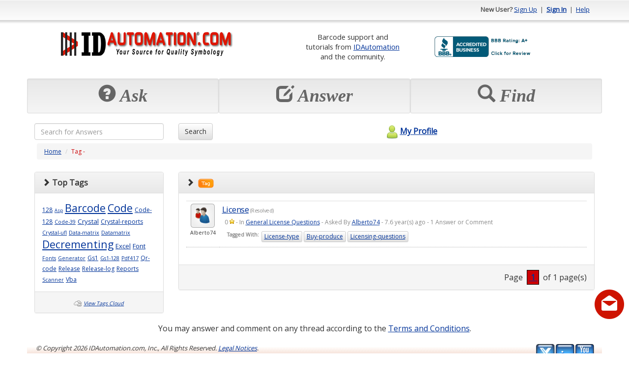

--- FILE ---
content_type: text/html; charset=utf-8
request_url: https://support.idautomation.com/tag/Buy-produce
body_size: 21759
content:
<!DOCTYPE html PUBLIC "-//W3C//DTD XHTML 1.0 Transitional//EN" "http://www.w3.org/TR/xhtml1/DTD/xhtml1-transitional.dtd"><html>

<head>
    <meta charset="utf-8">
    <meta http-equiv="X-UA-Compatible" content="IE=edge">
    <meta name="viewport" content="width=device-width, initial-scale=1">
    <meta http-equiv="X-UA-Compatible" content="IE=EmulateIE7" />
    <title>IDAutomation Barcode Support Forum</title><meta name="description" content="" /><meta content="text/html; charset=utf-8" http-equiv="Content-Type" /><link href="/themes/theme_b.css" media="screen" rel="stylesheet" type="text/css" />
<link href="https://ajax.googleapis.com/ajax/libs/dojo/1.4/dijit/themes/tundra/tundra.css" media="screen" rel="stylesheet" type="text/css" />	<!--Favicon -->
	<link rel="icon" type="image/png" href="https://support.idautomation.com/images/favicon/idautomation.com.png">
	<!-- Latest compiled and minified CSS -->
	<link rel="stylesheet" href="https://maxcdn.bootstrapcdn.com/bootstrap/3.3.7/css/bootstrap.min.css" integrity="sha384-BVYiiSIFeK1dGmJRAkycuHAHRg32OmUcww7on3RYdg4Va+PmSTsz/K68vbdEjh4u" crossorigin="anonymous">
	<!-- Optional theme -->
	<link rel="stylesheet" href="https://maxcdn.bootstrapcdn.com/bootstrap/3.3.7/css/bootstrap-theme.min.css" integrity="sha384-rHyoN1iRsVXV4nD0JutlnGaslCJuC7uwjduW9SVrLvRYooPp2bWYgmgJQIXwl/Sp" crossorigin="anonymous">
    <!-- jQuery (necessary for Bootstrap's JavaScript plugins) -->
  <script src="https://ajax.googleapis.com/ajax/libs/jquery/1.12.4/jquery.min.js"></script>	
	<!-- Latest compiled and minified JavaScript -->
	<script src="https://maxcdn.bootstrapcdn.com/bootstrap/3.3.7/js/bootstrap.min.js" integrity="sha384-Tc5IQib027qvyjSMfHjOMaLkfuWVxZxUPnCJA7l2mCWNIpG9mGCD8wGNIcPD7Txa" crossorigin="anonymous"></script>	
	<script type="text/javascript" src="/scripts/mootools.js"></script>
<script type="text/javascript" src="/scripts/default.js"></script><script src="https://ajax.googleapis.com/ajax/libs/dojo/1.6.2/dojo/dojo.xd.js" djConfig="parseOnLoad:true"></script>	
	<script>
	window.onload = function(){ 
		$('[data-toggle="tooltip"]').tooltip(); 
    }
	</script>
      
    <script type="text/javascript"> 
        window.onload = function(){
            new SmoothScroll();
                    }
    </script>    
        
      
</head>

<body class="tundra">
<div class="container" id="maincontainer">
    <script type="text/javascript" src="/scripts/tooltip/wz_tooltip.js"></script>
				
				<div class="row" id="topheader" style="height: 50px;">
	            	<div class="col-sm-6 hidden-xs">
																													           		</div>
					<div class="col-sm-6 col-xs-12 text-right">					
															<strong>New User?</strong> 
								<a href="/register">Sign Up</a> 
								&nbsp;|&nbsp; <a href="/login"><strong>Sign In</strong></a> 
								&nbsp;|&nbsp; <a href="/help">Help</a>
												</div>
	      </div>
				<!-- Logo and placehoder1 -->
        <div style="padding-top: 10px;padding-bottom: 10px;" >
          <div class="row" >
            <div class="col-sm-5 col-xs-12 text-center">
              <!-- start# logo code -->
              <div class="text-center">
                <table class="table table-condensed table-borderless"><tr><td  align="center"><a href="https://www.idautomation.com/">
<img class="img-responsive" src="https://support.idautomation.com/images/idautomation/Forum-IDAutomation-Logo.png" alt="IDAutomation Logo" height="49" /> </a><link rel="SHORTCUT ICON" href="https://www.idautomation.com/idautomation.com.ico"></td></tr></table>              </div>
              <!-- end# logo code -->
            </div>
                          <div class="col-sm-7 col-xs-12 text-center">
                <table class="table table-condensed table-borderless"><tr>
<td style="font-size:11pt; vertical-align:middle" align="center">
Barcode support and<br>
tutorials from <a href="https://www.idautomation.com/">
IDAutomation</a> <br>and 
the community.</td>
<td style="vertical-align:middle">
<a title="Click for the Business Review of IDAutomation.com, Inc., a Computers Hardware, Software & Services in Tampa FL" href="https://www.bbb.org/west-florida/business-reviews/computers-hardware-software-and-services/idautomationcom-in-tampa-fl-62002911#sealclick"><img class="img-responsive" alt="Click for the BBB Business Review of this Computers Hardware, Software & Services in Tampa FL" style="border: 0;" src="https://support.idautomation.com/images/idautomation/bbb.png" /></a>
</tr>
</table><!-- BEGIN ProvideSupport.com Graphics Chat Button Code -->
<div id="cigPUP" style="z-index:100;position:absolute"></div><div id="scgPUP" style="display:inline;position:fixed;z-index:9999;top:10%;right:0%;"></div><div id="sdgPUP" style="display:none"></div><script type="text/javascript">var segPUP=document.createElement("script");segPUP.type="text/javascript";var segPUPs=(location.protocol.indexOf("https")==0?"https":"http")+"://image.providesupport.com/js/02ta1yhiux4hm0a00dce563roo/safe-standard.js?ps_h=gPUP&ps_t="+new Date().getTime();setTimeout("segPUP.src=segPUPs;document.getElementById('sdgPUP').appendChild(segPUP)",1)</script><noscript><div style="display:inline"><a href="http://www.providesupport.com?messenger=02ta1yhiux4hm0a00dce563roo">Live Customer Service</a></div></noscript>
<!-- END ProvideSupport.com Graphics Chat Button Code -->              </div>
                      </div>
        </div>
				<!-- End -->
				
				<!-- Three top boxes -->
				<div class="row" >
					<div class="col-xs-4 well well-sm">
						<div class="botheaderpanel" action="askquestion">
              <div class="text-center">
                <span class="displaytext hidden-sm hidden-md hidden-lg" style="font-size: 20px;"><span class="glyphicon glyphicon-question-sign"></span>&nbsp;Ask</span>
                <span class="displaytext hidden-xs" style="font-size: 36px;"><span class="glyphicon glyphicon-question-sign"></span>&nbsp;Ask</span>
              </div>
													</div>
					</div>
          
					<div class="col-xs-4 well well-sm">
						<div class="botheaderpanel" action="answerquestion">
							<div id="answerimg"></div>            					
							<div class="text-center">
                <span class="displaytext hidden-sm hidden-md hidden-lg" style="font-size: 20px;"><span class="glyphicon glyphicon-edit"></span>&nbsp;Answer</span>
                <span class="displaytext hidden-xs" style="font-size: 36px;"><span class="glyphicon glyphicon-edit"></span>&nbsp;Answer</span>
              </div>
													</div>
					</div>
          
					<div class="col-xs-4 well well-sm">
            <div class="botheaderpanel" action="discover">
              <div id="discoverimg"></div>            					
              <div class="text-center">
                <span class="displaytext hidden-sm hidden-md hidden-lg" style="font-size: 20px;"><span class="glyphicon glyphicon-search"></span>&nbsp;Find</span>
                <span class="displaytext hidden-xs" style="font-size: 36px;"><span class="glyphicon glyphicon-search"></span>&nbsp;Find</span>
              </div>
                          </div>
					</div>
				
				</div>
				<!-- End -->

	      <script type="text/javascript">
				<!--
					$$('div.botheaderpanel').each(function(el){
						el.addEvent('click', function(){
							switch($(this).getProperty('action')){
								case 'askquestion' : {
																		location.href = "/login/resumeurl/%252Fask";
																		break;
								}
								case 'answerquestion' : {
																		//updated the answerquestion to default to the answer question tab using 'show' => 'open' brj 1/31/2012
									location.href = '/category/All+Categories/0/open';
									break;
								}
								case 'discover' : {
									location.href = '/category/All+Categories/0';
									break;
								}
							}
						});
					});
									//-->
	            </script>                
			
			  <form id="searchfrm" method="get" class="form-inline" action="/search">
					<div class="row">
				<div class="col-xs-9 col-sm-3 text-left">
				  <input  type="text" class="form-control" style="width:100% !important;" name="searchcriteria" maxlength="255" placeholder="Search for Answers">
				</div>

				<div class="col-xs-3 col-sm-3 text-left">
				  <button type="submit" class="btn btn-default">Search</button>
				</div>
						<div class="col-xs-4 text-center hidden-xs">
							<a id="myprofilelink" href="/login">
																								<img alt="" src="/themes/theme_b/myprofilelogo.png" border="0" style="vertical-align: middle; padding-bottom: 3px;" />My Profile							</a>				
						</div>
					</div>
			  </form>  		
	        <div class="row">
				<div class="col-lg-12">
					<div id="navpanel">
  <ol class="breadcrumb">
    <li><a href="/">Home</a></li>
    <li><span class="pagetitle">Tag - </span></li>
  </ol>
</div>

<div class="row">
  <div class="col-md-3 hidden-sm hidden-xs">
    <!-- Tags -->
    <div class="panel panel-default">
      <div class="panel-heading"><i class="glyphicon glyphicon-chevron-right"></i>&nbsp;<b>Top Tags</b></div>
      <div class="panel-body">
                                       
                        <a href="/tag/128" style="font-size: 9pt;">128</a>
                        <a href="/tag/Asp" style="font-size: 7pt;">Asp</a>
                        <a href="/tag/Barcode" style="font-size: 16pt;">Barcode</a>
                        <a href="/tag/Code" style="font-size: 16pt;">Code</a>
                        <a href="/tag/Code-128" style="font-size: 9pt;">Code-128</a>
                        <a href="/tag/Code-39" style="font-size: 8pt;">Code-39</a>
                        <a href="/tag/Crystal" style="font-size: 10pt;">Crystal</a>
                        <a href="/tag/Crystal-reports" style="font-size: 9pt;">Crystal-reports</a>
                        <a href="/tag/Crystal-ufl" style="font-size: 8pt;">Crystal-ufl</a>
                        <a href="/tag/Data-matrix" style="font-size: 8pt;">Data-matrix</a>
                        <a href="/tag/Datamatrix" style="font-size: 8pt;">Datamatrix</a>
                        <a href="/tag/Decrementing" style="font-size: 16pt;">Decrementing</a>
                        <a href="/tag/Excel" style="font-size: 10pt;">Excel</a>
                        <a href="/tag/Font" style="font-size: 10pt;">Font</a>
                        <a href="/tag/Fonts" style="font-size: 8pt;">Fonts</a>
                        <a href="/tag/Generator" style="font-size: 8pt;">Generator</a>
                        <a href="/tag/Gs1" style="font-size: 9pt;">Gs1</a>
                        <a href="/tag/Gs1-128" style="font-size: 8pt;">Gs1-128</a>
                        <a href="/tag/Pdf417" style="font-size: 8pt;">Pdf417</a>
                        <a href="/tag/Qr-code" style="font-size: 9pt;">Qr-code</a>
                        <a href="/tag/Release" style="font-size: 9pt;">Release</a>
                        <a href="/tag/Release-log" style="font-size: 9pt;">Release-log</a>
                        <a href="/tag/Reports" style="font-size: 9pt;">Reports</a>
                        <a href="/tag/Scanner" style="font-size: 8pt;">Scanner</a>
                        <a href="/tag/Vba" style="font-size: 9pt;">Vba</a>
                        </div>			
      <div class="panel-footer text-center">
        <img alt="" src="/images/tagscloud2.png" style="vertical-align: middle;" /> <a id="viewtagscloud" href="/default/main/viewtagscloud">View Tags Cloud</a>	
      </div>
    </div>	
  </div>
  <div class="col-md-9">
            
    
	<div class="panel panel-default">
		<div class="panel-heading">
      <i class="glyphicon glyphicon-chevron-right"></i>&nbsp;
      <strong><img alt="" src="/images/tag.png" /> </strong>
		</div>
		<div class="panel-body">    
    
        <div id="questionlist">
          <table class="table table-condensed" cellspacing="0" cellpadding="0" >
                      <tr class="questionpanelA">
                            <td class="hidden-xs col-md-1 " align="center" valign="top">  
                <a href="/profile/Alberto74"><img alt="" src="/themes/theme_b/defaultpic.png" border="0" /></a>
                <div style="padding: 3px;">Alberto74</div>                                
              </td>                        
              <td class="col-md-11 questionbox" align="left" valign="top">						
                  <div class="questionpanel">
					<!-- LM 2019-02-03 -->
										<!-- LM 2019-02-03 -->
                    <div class="questiontitle">
                        <a href="https://support.idautomation.com/General-License-Questions/License/_2925">License</a> (Resolved)                                        
                    </div>
                    <div class="questioninfo">
                        <span onmouseover="Tip('')" onmouseout="UnTip()">0 <img alt="" src="/images/sstar.png" style="vertical-align: top; margin-top: 2px;" /></span> - In <a href="/category/General+License+Questions/10">General License Questions</a> - Asked By <a href="/profile/Alberto74">Alberto74</a> - 7.6 year(s) ago - 1 Answer or Comment 
                    </div>
                                          <div class="tagcontainer" style="padding: 5px;">
                        <ul style="list-style-type: none; margin: 0px; padding: 0px;">
                          <li style="background-color: transparent; border: none;"><strong>Tagged With:</strong></li>
                                                      <a class="btn btn-xs btn-default" data-toggle="tooltip" title="Click to view questions related to this tag" href="/tag/License-type">License-type</a>
                                                      <a class="btn btn-xs btn-default" data-toggle="tooltip" title="Click to view questions related to this tag" href="/tag/Buy-produce">Buy-produce</a>
                                                      <a class="btn btn-xs btn-default" data-toggle="tooltip" title="Click to view questions related to this tag" href="/tag/Licensing-questions">Licensing-questions</a>
                                                  </ul>
                        <div style="clear: both;"></div>
                      </div>
                       
                  </div>    
              </td>                                                
            </tr>
                    </table>
        </div>
      
   
    </div>
    <div class="panel-footer text-right">
      
                Page                    &nbsp;<a class="currentpage">&nbsp;1&nbsp;</a>&nbsp;
                    of 1 page(s)                          
      
      
		</div>

    
    
    
    
    
  </div>  
    
  </div>

  <div class="col-md-3 hidden-md hidden-lg">
    <!-- Tags -->
    <div class="panel panel-default">
      <div class="panel-heading"><i class="glyphicon glyphicon-chevron-right"></i>&nbsp;<b>Top Tags</b></div>
      <div class="panel-body">
                                       
                        <a href="/tag/128" style="font-size: 9pt;">128</a>
                        <a href="/tag/Asp" style="font-size: 7pt;">Asp</a>
                        <a href="/tag/Barcode" style="font-size: 16pt;">Barcode</a>
                        <a href="/tag/Code" style="font-size: 16pt;">Code</a>
                        <a href="/tag/Code-128" style="font-size: 9pt;">Code-128</a>
                        <a href="/tag/Code-39" style="font-size: 8pt;">Code-39</a>
                        <a href="/tag/Crystal" style="font-size: 10pt;">Crystal</a>
                        <a href="/tag/Crystal-reports" style="font-size: 9pt;">Crystal-reports</a>
                        <a href="/tag/Crystal-ufl" style="font-size: 8pt;">Crystal-ufl</a>
                        <a href="/tag/Data-matrix" style="font-size: 8pt;">Data-matrix</a>
                        <a href="/tag/Datamatrix" style="font-size: 8pt;">Datamatrix</a>
                        <a href="/tag/Decrementing" style="font-size: 16pt;">Decrementing</a>
                        <a href="/tag/Excel" style="font-size: 10pt;">Excel</a>
                        <a href="/tag/Font" style="font-size: 10pt;">Font</a>
                        <a href="/tag/Fonts" style="font-size: 8pt;">Fonts</a>
                        <a href="/tag/Generator" style="font-size: 8pt;">Generator</a>
                        <a href="/tag/Gs1" style="font-size: 9pt;">Gs1</a>
                        <a href="/tag/Gs1-128" style="font-size: 8pt;">Gs1-128</a>
                        <a href="/tag/Pdf417" style="font-size: 8pt;">Pdf417</a>
                        <a href="/tag/Qr-code" style="font-size: 9pt;">Qr-code</a>
                        <a href="/tag/Release" style="font-size: 9pt;">Release</a>
                        <a href="/tag/Release-log" style="font-size: 9pt;">Release-log</a>
                        <a href="/tag/Reports" style="font-size: 9pt;">Reports</a>
                        <a href="/tag/Scanner" style="font-size: 8pt;">Scanner</a>
                        <a href="/tag/Vba" style="font-size: 9pt;">Vba</a>
                        </div>			
      <div class="panel-footer text-center">
        <img alt="" src="/images/tagscloud2.png" style="vertical-align: middle;" /> <a id="viewtagscloud" href="/default/main/viewtagscloud">View Tags Cloud</a>	
      </div>
    </div>	
  </div>
  
</div>


	      </div>
				<div class="col-xs-12 text-center hidden-lg hidden-md hidden-sm">
					<a id="myprofilelink" href="/login">
																		<img alt="" src="/themes/theme_b/myprofilelogo.png" border="0" style="vertical-align: middle; padding-bottom: 3px;" />My Profile					</a>				
				</div>            
            
				<div class="col-lg-12 text-center">
											<div id="ad.placeholder4">
							<p>You 
may answer and comment on any thread according to the
<a href="https://support.idautomation.com/terms">Terms and Conditions</a>.</p>

<link rel="stylesheet" type="text/css" href="https://www.idautomation.com/css/cookieconsent.min.css" />
<script src="https://www.idautomation.com/css/cookieconsent.min.js"></script>
<script>
window.addEventListener("load", function(){
window.cookieconsent.initialise({
  "palette": {
    "popup": {
      "background": "#f0f0f0",
      "text": "#003399"
    },
    "button": {
      "background": "#cc0004",
      "text": "#ffffff"
    }
  },
  "content": {
    "href": "https://www.idautomation.com/about-us/privacy-policy/"
  }
})});
</script>						</div>
									</div>
	        </div>
	        <div class="row">
				<div class="col-lg-12">
          <p>
<script src="//www.powr.io/powr.js"></script>
</p>
<div class="row" style="height: 100px; background-image: url(https://support.idautomation.com/images/idautomation/footer.png); background-repeat: repeat-x;">
<div class="col-sm-6"><em><span style="font-size: x-small;">&nbsp;<span style="font-size: small;">&copy; Copyright
<script type="text/javascript"><!--
document.write(new Date().getFullYear())
// --></script>
IDAutomation.com, Inc., All Rights Reserved.  <a href="https://www.idautomation.com/about-us/legal-notices/">Legal Notices</a>.</span><br /> <br /> <span style="font-size: small;"><strong>&nbsp;<a href="https://www.idautomation.com/barcode-fonts/">Barcode Fonts</a> | <a href="https://www.idautomation.com/barcode-components/">Components</a> | <a href="https://www.idautomation.com/barcode-scanners/">Scanners</a> | <a href="https://www.idautomation.com/product-support/">Support</a> | <a href="https://www.idautomation.com/about-us/contact-us/">Contact Us</a></strong></span> </span></em></div>
<div class="col-sm-6 text-right"><a href="https://www.youtube.com/user/IDAutomation" target="_blank"><img style="border: 0" src="https://support.idautomation.com/images/idautomation/ida-youtube.png" alt="Training Videos on YouTube" width="40" height="40" align="right" /></a><a href="https://www.linkedin.com/company/idautomation-com-inc." target="_blank"><img style="border: 0" src="https://support.idautomation.com/images/idautomation/ida-linkedin.png" alt="Join us on LinkedIn" width="40" height="40" align="right" /></a> <a href="https://x.com/IDAutomation" target="_blank"><img style="border: 0px" src="https://support.idautomation.com/images/idautomation/ida-x.png" alt="Follow us on X" width="40" height="40" align="right" /></a></div>
</div>
<p>
<script type="text/javascript"><!--
var gaJsHost = (("https:" == document.location.protocol) ? "https://ssl." : "http://www.");
document.write(unescape("%3Cscript src='" + gaJsHost + "google-analytics.com/ga.js' type='text/javascript'%3E%3C/script%3E"));
// --></script>
<script type="text/javascript"><!--
var pageTracker = _gat._getTracker("UA-2123927-2");
pageTracker._setDomainName("idautomation.com");
pageTracker._trackPageview();
// --></script>
</p>				</div>
	        </div>

                    
    <script type="text/javascript">
    <!--
        	    $$('.highlight').each(function(el){
			el.addEvents({
				'focus' : function(){
					this.setStyle('backgroundColor', codelibrary.highlightcolor);						
				},
				'blur' : function(){
					this.setStyle('backgroundColor', this.getProperty('white'));
				}
			});
		});
    //-->
    </script>
    <!-- DOJO modules to load -->
    <script type="text/javascript">
        dojo.require('dijit.Tooltip');
    </script>  
</div>	
</body> 

</html>       

--- FILE ---
content_type: application/javascript; charset=utf-8
request_url: https://image.providesupport.com/js/02ta1yhiux4hm0a00dce563roo/safe-standard.js?ps_h=gPUP&ps_t=1768920936106
body_size: 418
content:
(function(){var p=[4,'safe-standard','gPUP','YxppOazsGx2o106X','scgPUP','cigPUP',50,50,1,1,1,1,1,191,271,'https://messenger.providesupport.com','02ta1yhiux4hm0a00dce563roo','',false,false,false,30,60,'https://image.providesupport.com','02ta1yhiux4hm0a00dce563roo','','',,'bottom:70px;right:10px;','','','','https://vm.providesupport.com/02ta1yhiux4hm0a00dce563roo',false,'width=400px,height=570px','https://vm.providesupport.com/js/starter/starter.js','messengerDefaultSize=width%3A400px%3Bheight%3A570px&showButtonWithCode=false',1687449928608,{"enabled":false},'https://www.idautomation.com/about-us/contact-us/','https://vm.providesupport.com','','https://vm.providesupport.com/defres/company/messenger/css-js/weightless/ce1a00/styles.js','','https://chatapi.providesupport.com/v1/visitor/sids','en',2,false,'Live chat online','Live chat offline','https://admin.providesupport.com','',,,1245180861094,false,true,'https://image.providesupport.com/image/02ta1yhiux4hm0a00dce563roo/online-1495719037.png','https://image.providesupport.com/image/02ta1yhiux4hm0a00dce563roo/offline-517693209.png','60','60','60','60','',,,,,,];var w=window,d=document;w.psRSS?w.psRSS(p):(w.psPDSS||(w.psPDSS=[]),w.psPDSS.push(p));var s=d.createElement('script');s.src='https://image.providesupport.com/sjs/static.js';d.body.appendChild(s)})()